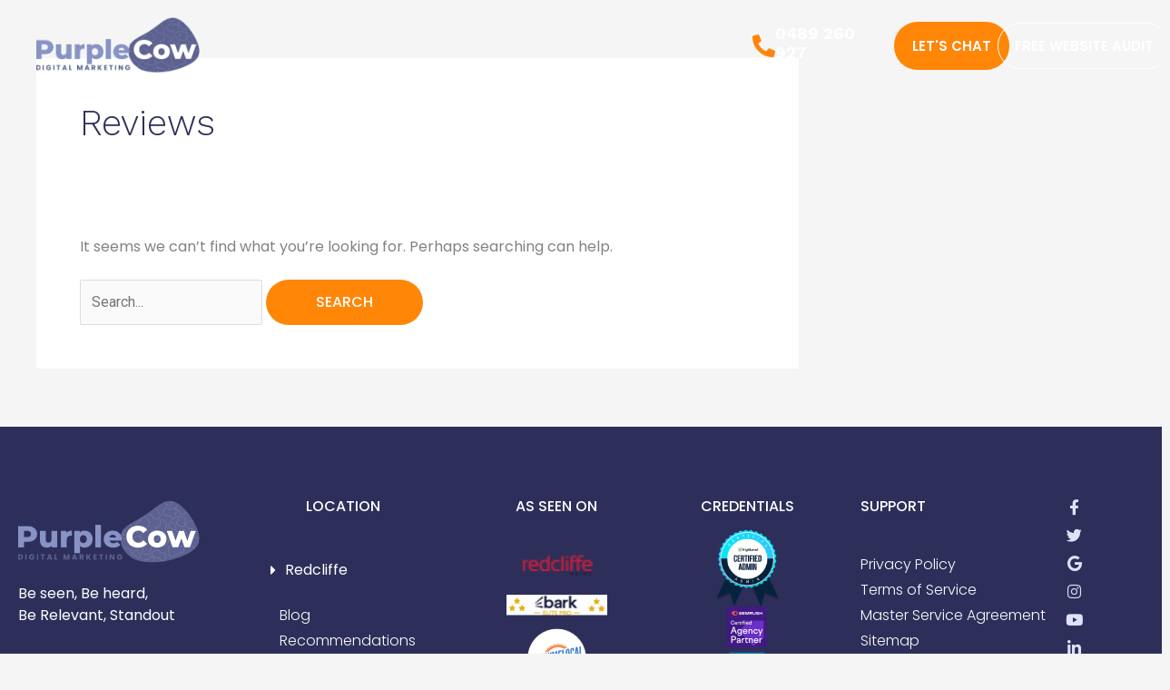

--- FILE ---
content_type: text/css; charset=UTF-8
request_url: https://purplecow.digital/wp-content/uploads/elementor/css/post-89.css?ver=1769567532
body_size: 1208
content:
.elementor-89 .elementor-element.elementor-element-50f1973:not(.elementor-motion-effects-element-type-background), .elementor-89 .elementor-element.elementor-element-50f1973 > .elementor-motion-effects-container > .elementor-motion-effects-layer{background-color:var( --e-global-color-primary );}.elementor-89 .elementor-element.elementor-element-50f1973{transition:background 0.3s, border 0.3s, border-radius 0.3s, box-shadow 0.3s;padding:80px 20px 30px 20px;}.elementor-89 .elementor-element.elementor-element-50f1973 > .elementor-background-overlay{transition:background 0.3s, border-radius 0.3s, opacity 0.3s;}.elementor-89 .elementor-element.elementor-element-c436a23 > .elementor-element-populated{padding:0px 0px 0px 0px;}.elementor-89 .elementor-element.elementor-element-03ff612{margin-top:0px;margin-bottom:50px;padding:0px 0px 0px 0px;}.elementor-89 .elementor-element.elementor-element-0555638 > .elementor-element-populated{padding:0px 0px 0px 0px;}.elementor-89 .elementor-element.elementor-element-a47c0f4{text-align:start;}.elementor-89 .elementor-element.elementor-element-c9d50f0{font-family:"Poppins", poppins;font-size:16px;font-weight:400;color:var( --e-global-color-cdec7ef );}.elementor-89 .elementor-element.elementor-element-862ed12 > .elementor-element-populated{padding:0px 0px 0px 0px;}.elementor-89 .elementor-element.elementor-element-827d97d > .elementor-widget-container{margin:0px 0px 0px 0px;}.elementor-89 .elementor-element.elementor-element-827d97d{text-align:center;}.elementor-89 .elementor-element.elementor-element-827d97d .elementor-heading-title{font-family:"Poppins", poppins;font-size:16px;font-weight:500;text-transform:uppercase;color:var( --e-global-color-cdec7ef );}.elementor-89 .elementor-element.elementor-element-b9a7a89 .elementor-tab-title{border-width:0px;padding:10px 10px 10px 30px;}.elementor-89 .elementor-element.elementor-element-b9a7a89 .elementor-tab-content{border-width:0px;color:var( --e-global-color-cdec7ef );font-size:14px;padding:0px 10px 10px 30px;}.elementor-89 .elementor-element.elementor-element-b9a7a89 .elementor-toggle-title, .elementor-89 .elementor-element.elementor-element-b9a7a89 .elementor-toggle-icon{color:#FFFFFF;}.elementor-89 .elementor-element.elementor-element-b9a7a89 .elementor-toggle-icon svg{fill:#FFFFFF;}.elementor-89 .elementor-element.elementor-element-b9a7a89 .elementor-toggle-title{font-weight:normal;}.elementor-89 .elementor-element.elementor-element-22dc993 > .elementor-widget-container{margin:0px 0px 0px 0px;padding:0px 0px 0px 40px;}.elementor-89 .elementor-element.elementor-element-22dc993 .elementor-icon-list-items:not(.elementor-inline-items) .elementor-icon-list-item:not(:last-child){padding-block-end:calc(4px/2);}.elementor-89 .elementor-element.elementor-element-22dc993 .elementor-icon-list-items:not(.elementor-inline-items) .elementor-icon-list-item:not(:first-child){margin-block-start:calc(4px/2);}.elementor-89 .elementor-element.elementor-element-22dc993 .elementor-icon-list-items.elementor-inline-items .elementor-icon-list-item{margin-inline:calc(4px/2);}.elementor-89 .elementor-element.elementor-element-22dc993 .elementor-icon-list-items.elementor-inline-items{margin-inline:calc(-4px/2);}.elementor-89 .elementor-element.elementor-element-22dc993 .elementor-icon-list-items.elementor-inline-items .elementor-icon-list-item:after{inset-inline-end:calc(-4px/2);}.elementor-89 .elementor-element.elementor-element-22dc993 .elementor-icon-list-icon i{transition:color 0.3s;}.elementor-89 .elementor-element.elementor-element-22dc993 .elementor-icon-list-icon svg{transition:fill 0.3s;}.elementor-89 .elementor-element.elementor-element-22dc993{--e-icon-list-icon-size:14px;--icon-vertical-offset:0px;}.elementor-89 .elementor-element.elementor-element-22dc993 .elementor-icon-list-item > .elementor-icon-list-text, .elementor-89 .elementor-element.elementor-element-22dc993 .elementor-icon-list-item > a{font-family:"Poppins", poppins;font-size:16px;font-weight:300;}.elementor-89 .elementor-element.elementor-element-22dc993 .elementor-icon-list-text{color:#FBFBFB;transition:color 0.3s;}.elementor-89 .elementor-element.elementor-element-06e4fa0 > .elementor-element-populated{padding:0px 0px 0px 0px;}.elementor-89 .elementor-element.elementor-element-f691fe0 > .elementor-widget-container{margin:0px 0px 0px 0px;}.elementor-89 .elementor-element.elementor-element-f691fe0{text-align:center;}.elementor-89 .elementor-element.elementor-element-f691fe0 .elementor-heading-title{font-family:"Poppins", poppins;font-size:16px;font-weight:500;text-transform:uppercase;color:var( --e-global-color-cdec7ef );}.elementor-89 .elementor-element.elementor-element-a2e0132 > .elementor-widget-container{margin:-7px 0px 0px 0px;}.elementor-89 .elementor-element.elementor-element-750a634 > .elementor-widget-wrap > .elementor-widget:not(.elementor-widget__width-auto):not(.elementor-widget__width-initial):not(:last-child):not(.elementor-absolute){margin-block-end:0px;}.elementor-89 .elementor-element.elementor-element-750a634 > .elementor-element-populated{padding:0px 0px 0px 0px;}.elementor-89 .elementor-element.elementor-element-3ba8ecf > .elementor-widget-container{margin:0px 0px 20px 0px;}.elementor-89 .elementor-element.elementor-element-3ba8ecf{text-align:center;}.elementor-89 .elementor-element.elementor-element-3ba8ecf .elementor-heading-title{font-family:"Poppins", poppins;font-size:16px;font-weight:500;text-transform:uppercase;color:var( --e-global-color-cdec7ef );}.elementor-89 .elementor-element.elementor-element-bb1d60b > .elementor-widget-container{margin:-7px 0px 0px 0px;}.elementor-89 .elementor-element.elementor-element-bb1d60b img{width:50%;}.elementor-89 .elementor-element.elementor-element-089b868{width:var( --container-widget-width, 98.602% );max-width:98.602%;--container-widget-width:98.602%;--container-widget-flex-grow:0;}.elementor-89 .elementor-element.elementor-element-089b868 > .elementor-widget-container{margin:0px 0px 0px 0px;padding:0px 0px 0px 0px;}.elementor-89 .elementor-element.elementor-element-089b868.elementor-element{--flex-grow:0;--flex-shrink:0;}.elementor-89 .elementor-element.elementor-element-6beab33 > .elementor-element-populated{padding:0px 10px 10px 40px;}.elementor-89 .elementor-element.elementor-element-06c3565 .elementor-heading-title{font-family:"Poppins", poppins;font-size:16px;font-weight:500;text-transform:uppercase;color:var( --e-global-color-cdec7ef );}.elementor-89 .elementor-element.elementor-element-fe01323 > .elementor-widget-container{margin:0px 0px 0px 0px;}.elementor-89 .elementor-element.elementor-element-fe01323 .elementor-icon-list-items:not(.elementor-inline-items) .elementor-icon-list-item:not(:last-child){padding-block-end:calc(4px/2);}.elementor-89 .elementor-element.elementor-element-fe01323 .elementor-icon-list-items:not(.elementor-inline-items) .elementor-icon-list-item:not(:first-child){margin-block-start:calc(4px/2);}.elementor-89 .elementor-element.elementor-element-fe01323 .elementor-icon-list-items.elementor-inline-items .elementor-icon-list-item{margin-inline:calc(4px/2);}.elementor-89 .elementor-element.elementor-element-fe01323 .elementor-icon-list-items.elementor-inline-items{margin-inline:calc(-4px/2);}.elementor-89 .elementor-element.elementor-element-fe01323 .elementor-icon-list-items.elementor-inline-items .elementor-icon-list-item:after{inset-inline-end:calc(-4px/2);}.elementor-89 .elementor-element.elementor-element-fe01323 .elementor-icon-list-icon i{transition:color 0.3s;}.elementor-89 .elementor-element.elementor-element-fe01323 .elementor-icon-list-icon svg{transition:fill 0.3s;}.elementor-89 .elementor-element.elementor-element-fe01323{--e-icon-list-icon-size:14px;--icon-vertical-offset:0px;}.elementor-89 .elementor-element.elementor-element-fe01323 .elementor-icon-list-item > .elementor-icon-list-text, .elementor-89 .elementor-element.elementor-element-fe01323 .elementor-icon-list-item > a{font-family:"Poppins", poppins;font-size:16px;font-weight:300;}.elementor-89 .elementor-element.elementor-element-fe01323 .elementor-icon-list-text{color:#FBFBFB;transition:color 0.3s;}.elementor-89 .elementor-element.elementor-element-2f92237 > .elementor-element-populated{padding:0px 0px 0px 0px;}.elementor-89 .elementor-element.elementor-element-5e72df1 .elementor-icon-list-items:not(.elementor-inline-items) .elementor-icon-list-item:not(:last-child){padding-block-end:calc(14px/2);}.elementor-89 .elementor-element.elementor-element-5e72df1 .elementor-icon-list-items:not(.elementor-inline-items) .elementor-icon-list-item:not(:first-child){margin-block-start:calc(14px/2);}.elementor-89 .elementor-element.elementor-element-5e72df1 .elementor-icon-list-items.elementor-inline-items .elementor-icon-list-item{margin-inline:calc(14px/2);}.elementor-89 .elementor-element.elementor-element-5e72df1 .elementor-icon-list-items.elementor-inline-items{margin-inline:calc(-14px/2);}.elementor-89 .elementor-element.elementor-element-5e72df1 .elementor-icon-list-items.elementor-inline-items .elementor-icon-list-item:after{inset-inline-end:calc(-14px/2);}.elementor-89 .elementor-element.elementor-element-5e72df1 .elementor-icon-list-icon i{color:#DDE2F8;transition:color 0.3s;}.elementor-89 .elementor-element.elementor-element-5e72df1 .elementor-icon-list-icon svg{fill:#DDE2F8;transition:fill 0.3s;}.elementor-89 .elementor-element.elementor-element-5e72df1 .elementor-icon-list-item:hover .elementor-icon-list-icon i{color:var( --e-global-color-accent );}.elementor-89 .elementor-element.elementor-element-5e72df1 .elementor-icon-list-item:hover .elementor-icon-list-icon svg{fill:var( --e-global-color-accent );}.elementor-89 .elementor-element.elementor-element-5e72df1{--e-icon-list-icon-size:17px;--e-icon-list-icon-align:center;--e-icon-list-icon-margin:0 calc(var(--e-icon-list-icon-size, 1em) * 0.125);--icon-vertical-offset:0px;}.elementor-89 .elementor-element.elementor-element-5e72df1 .elementor-icon-list-text{transition:color 0.3s;}.elementor-89 .elementor-element.elementor-element-d0acca6{--divider-border-style:solid;--divider-color:var( --e-global-color-secondary );--divider-border-width:1px;}.elementor-89 .elementor-element.elementor-element-d0acca6 .elementor-divider-separator{width:100%;}.elementor-89 .elementor-element.elementor-element-d0acca6 .elementor-divider{padding-block-start:2px;padding-block-end:2px;}.elementor-bc-flex-widget .elementor-89 .elementor-element.elementor-element-5cfff88.elementor-column .elementor-widget-wrap{align-items:center;}.elementor-89 .elementor-element.elementor-element-5cfff88.elementor-column.elementor-element[data-element_type="column"] > .elementor-widget-wrap.elementor-element-populated{align-content:center;align-items:center;}.elementor-89 .elementor-element.elementor-element-5cfff88 > .elementor-element-populated{color:#FFFFFF;padding:0px 0px 0px 0px;}.elementor-89 .elementor-element.elementor-element-ae6d1ff{font-size:14px;color:var( --e-global-color-cdec7ef );}.elementor-bc-flex-widget .elementor-89 .elementor-element.elementor-element-fc2b361.elementor-column .elementor-widget-wrap{align-items:center;}.elementor-89 .elementor-element.elementor-element-fc2b361.elementor-column.elementor-element[data-element_type="column"] > .elementor-widget-wrap.elementor-element-populated{align-content:center;align-items:center;}.elementor-89 .elementor-element.elementor-element-fc2b361 > .elementor-element-populated{padding:0px 0px 0px 0px;}.elementor-89 .elementor-element.elementor-element-b9cf51d{text-align:end;font-size:14px;color:#FFFFFF;}.elementor-theme-builder-content-area{height:400px;}.elementor-location-header:before, .elementor-location-footer:before{content:"";display:table;clear:both;}@media(max-width:1024px){.elementor-89 .elementor-element.elementor-element-0555638 > .elementor-element-populated{padding:0px 0px 50px 0px;}.elementor-89 .elementor-element.elementor-element-a47c0f4{text-align:center;}.elementor-89 .elementor-element.elementor-element-c9d50f0 > .elementor-widget-container{margin:0px 0px -20px 0px;padding:0px 0px 0px 0px;}.elementor-89 .elementor-element.elementor-element-c9d50f0{text-align:center;}.elementor-89 .elementor-element.elementor-element-827d97d{text-align:center;}.elementor-89 .elementor-element.elementor-element-f691fe0{text-align:center;}.elementor-89 .elementor-element.elementor-element-1f3b1bd{text-align:center;}.elementor-89 .elementor-element.elementor-element-2c4ef58{text-align:center;}.elementor-89 .elementor-element.elementor-element-a2e0132{text-align:center;}.elementor-89 .elementor-element.elementor-element-3ba8ecf{text-align:center;}.elementor-89 .elementor-element.elementor-element-bb1d60b{text-align:center;}.elementor-89 .elementor-element.elementor-element-089b868{text-align:center;}.elementor-89 .elementor-element.elementor-element-7982c49{text-align:center;}.elementor-89 .elementor-element.elementor-element-8e0719f{text-align:center;}.elementor-89 .elementor-element.elementor-element-6beab33 > .elementor-element-populated{padding:0px 0px 0px 0px;}.elementor-89 .elementor-element.elementor-element-06c3565{text-align:center;}.elementor-89 .elementor-element.elementor-element-ae6d1ff{text-align:center;}.elementor-89 .elementor-element.elementor-element-b9cf51d{text-align:center;}}@media(min-width:768px){.elementor-89 .elementor-element.elementor-element-0555638{width:20%;}.elementor-89 .elementor-element.elementor-element-862ed12{width:17.752%;}.elementor-89 .elementor-element.elementor-element-06e4fa0{width:20.219%;}.elementor-89 .elementor-element.elementor-element-750a634{width:13.68%;}.elementor-89 .elementor-element.elementor-element-6beab33{width:21.344%;}.elementor-89 .elementor-element.elementor-element-2f92237{width:5%;}.elementor-89 .elementor-element.elementor-element-5cfff88{width:62.109%;}.elementor-89 .elementor-element.elementor-element-fc2b361{width:37.853%;}}@media(max-width:1024px) and (min-width:768px){.elementor-89 .elementor-element.elementor-element-0555638{width:100%;}.elementor-89 .elementor-element.elementor-element-862ed12{width:23%;}.elementor-89 .elementor-element.elementor-element-06e4fa0{width:26%;}.elementor-89 .elementor-element.elementor-element-750a634{width:25%;}.elementor-89 .elementor-element.elementor-element-6beab33{width:26%;}.elementor-89 .elementor-element.elementor-element-2f92237{width:16%;}.elementor-89 .elementor-element.elementor-element-5cfff88{width:100%;}.elementor-89 .elementor-element.elementor-element-fc2b361{width:100%;}}@media(max-width:767px){.elementor-89 .elementor-element.elementor-element-50f1973{padding:60px 20px 20px 20px;}.elementor-89 .elementor-element.elementor-element-a47c0f4{text-align:center;}.elementor-89 .elementor-element.elementor-element-c9d50f0{text-align:center;}.elementor-89 .elementor-element.elementor-element-862ed12 > .elementor-element-populated{margin:10px 0px 0px 0px;--e-column-margin-right:0px;--e-column-margin-left:0px;}.elementor-89 .elementor-element.elementor-element-22dc993{width:initial;max-width:initial;}.elementor-89 .elementor-element.elementor-element-06e4fa0 > .elementor-element-populated{margin:10px 0px 0px 0px;--e-column-margin-right:0px;--e-column-margin-left:0px;}.elementor-89 .elementor-element.elementor-element-750a634 > .elementor-element-populated{margin:25px 0px 0px 0px;--e-column-margin-right:0px;--e-column-margin-left:0px;}.elementor-89 .elementor-element.elementor-element-6beab33.elementor-column > .elementor-widget-wrap{justify-content:center;}.elementor-89 .elementor-element.elementor-element-6beab33 > .elementor-element-populated{margin:25px 0px 0px 0px;--e-column-margin-right:0px;--e-column-margin-left:0px;}.elementor-89 .elementor-element.elementor-element-fe01323{width:initial;max-width:initial;}.elementor-89 .elementor-element.elementor-element-2f92237 > .elementor-element-populated{margin:25px 0px 0px 0px;--e-column-margin-right:0px;--e-column-margin-left:0px;}}/* Start custom CSS for toggle, class: .elementor-element-b9a7a89 */#elementor-tab-content-1941 a{
    color: white;
}/* End custom CSS */
/* Start custom CSS for text-editor, class: .elementor-element-ae6d1ff */.ft-link-left a{
    color: white;
}/* End custom CSS */
/* Start custom CSS for text-editor, class: .elementor-element-b9cf51d */.ft-link-right a{
    color: white;
}

.ft-link-right .elementor-text-editor p{
    margin-bottom: 0px;
}/* End custom CSS */

--- FILE ---
content_type: text/css; charset=UTF-8
request_url: https://purplecow.digital/wp-content/uploads/elementor/css/post-19978.css?ver=1769567532
body_size: 855
content:
.elementor-19978 .elementor-element.elementor-element-070fc20{--display:flex;--flex-direction:column;--container-widget-width:100%;--container-widget-height:initial;--container-widget-flex-grow:0;--container-widget-align-self:initial;--flex-wrap-mobile:wrap;}.elementor-19978 .elementor-element.elementor-element-0a042b2{--display:flex;}.elementor-19978 .elementor-element.elementor-element-f50a084 .elementor-icon-wrapper{text-align:center;}.elementor-19978 .elementor-element.elementor-element-ba066fe .elementor-nav-menu--dropdown a, .elementor-19978 .elementor-element.elementor-element-ba066fe .elementor-menu-toggle{color:var( --e-global-color-primary );fill:var( --e-global-color-primary );}.elementor-19978 .elementor-element.elementor-element-ba066fe .elementor-nav-menu--dropdown a:hover,
					.elementor-19978 .elementor-element.elementor-element-ba066fe .elementor-nav-menu--dropdown a:focus,
					.elementor-19978 .elementor-element.elementor-element-ba066fe .elementor-nav-menu--dropdown a.elementor-item-active,
					.elementor-19978 .elementor-element.elementor-element-ba066fe .elementor-nav-menu--dropdown a.highlighted,
					.elementor-19978 .elementor-element.elementor-element-ba066fe .elementor-menu-toggle:hover,
					.elementor-19978 .elementor-element.elementor-element-ba066fe .elementor-menu-toggle:focus{color:var( --e-global-color-cdec7ef );}.elementor-19978 .elementor-element.elementor-element-ba066fe .elementor-nav-menu--dropdown a:hover,
					.elementor-19978 .elementor-element.elementor-element-ba066fe .elementor-nav-menu--dropdown a:focus,
					.elementor-19978 .elementor-element.elementor-element-ba066fe .elementor-nav-menu--dropdown a.elementor-item-active,
					.elementor-19978 .elementor-element.elementor-element-ba066fe .elementor-nav-menu--dropdown a.highlighted{background-color:var( --e-global-color-secondary );}.elementor-19978 .elementor-element.elementor-element-ba066fe .elementor-nav-menu--dropdown a.elementor-item-active{color:var( --e-global-color-cdec7ef );background-color:var( --e-global-color-primary );}.elementor-19978 .elementor-element.elementor-element-ba066fe .elementor-nav-menu--dropdown .elementor-item, .elementor-19978 .elementor-element.elementor-element-ba066fe .elementor-nav-menu--dropdown  .elementor-sub-item{font-family:"Poppins", poppins;}.elementor-19978 .elementor-element.elementor-element-2acfd72.elementor-element{--align-self:center;}.elementor-19978 .elementor-element.elementor-element-2acfd72 .elementor-icon-box-wrapper{align-items:center;text-align:start;gap:13px;}.elementor-19978 .elementor-element.elementor-element-2acfd72 .elementor-icon-box-title{margin-block-end:4px;color:var( --e-global-color-primary );}.elementor-19978 .elementor-element.elementor-element-2acfd72.elementor-view-stacked .elementor-icon{background-color:var( --e-global-color-accent );}.elementor-19978 .elementor-element.elementor-element-2acfd72.elementor-view-framed .elementor-icon, .elementor-19978 .elementor-element.elementor-element-2acfd72.elementor-view-default .elementor-icon{fill:var( --e-global-color-accent );color:var( --e-global-color-accent );border-color:var( --e-global-color-accent );}.elementor-19978 .elementor-element.elementor-element-2acfd72 .elementor-icon{font-size:20px;}.elementor-19978 .elementor-element.elementor-element-2acfd72 .elementor-icon-box-title, .elementor-19978 .elementor-element.elementor-element-2acfd72 .elementor-icon-box-title a{font-size:16px;font-weight:600;}.elementor-19978 .elementor-element.elementor-element-47736eb{--display:flex;--flex-direction:row;--container-widget-width:initial;--container-widget-height:100%;--container-widget-flex-grow:1;--container-widget-align-self:stretch;--flex-wrap-mobile:wrap;--justify-content:flex-end;--gap:10px 10px;--row-gap:10px;--column-gap:10px;}.elementor-19978 .elementor-element.elementor-element-939c6e4 > .elementor-widget-container{padding:0px 0px 0px 0px;}.elementor-19978 .elementor-element.elementor-element-939c6e4.elementor-element{--align-self:center;}.elementor-19978 .elementor-element.elementor-element-939c6e4{text-align:center;}.elementor-19978 .elementor-element.elementor-element-939c6e4 .premium-button{width:127px;font-family:"Poppins", poppins;font-size:15px;font-weight:600;border-radius:999px;margin:0px 0px 0px 0px;}.elementor-19978 .elementor-element.elementor-element-939c6e4 .premium-button .premium-button-text-icon-wrapper span{color:var( --e-global-color-cdec7ef );}.elementor-19978 .elementor-element.elementor-element-939c6e4 .premium-button, .elementor-19978 .elementor-element.elementor-element-939c6e4 .premium-button.premium-button-style2-shutinhor:before , .elementor-19978 .elementor-element.elementor-element-939c6e4 .premium-button.premium-button-style2-shutinver:before , .elementor-19978 .elementor-element.elementor-element-939c6e4 .premium-button-style5-radialin:before , .elementor-19978 .elementor-element.elementor-element-939c6e4 .premium-button-style5-rectin:before{background-color:var( --e-global-color-accent );}.elementor-19978 .elementor-element.elementor-element-939c6e4 .premium-button, .elementor-19978 .elementor-element.elementor-element-939c6e4 .premium-button-line6::after{padding:17px 17px 17px 17px;}.elementor-19978 .elementor-element.elementor-element-939c6e4 .premium-button-style7 .premium-button-text-icon-wrapper:before{background-color:#FF9524;}.elementor-19978 .elementor-element.elementor-element-939c6e4 .premium-button-style7 .premium-button-text-icon-wrapper:after{background-color:#FF8300;}.elementor-19978 .elementor-element.elementor-element-c276942 > .elementor-widget-container{padding:0px 0px 0px 0px;}.elementor-19978 .elementor-element.elementor-element-c276942.elementor-element{--align-self:center;}.elementor-19978 .elementor-element.elementor-element-c276942{text-align:center;}.elementor-19978 .elementor-element.elementor-element-c276942 .premium-button{width:127px;font-family:"Poppins", poppins;font-size:15px;font-weight:600;border-radius:999px;margin:0px 0px 0px 0px;}.elementor-19978 .elementor-element.elementor-element-c276942 .premium-button .premium-button-text-icon-wrapper span{color:var( --e-global-color-cdec7ef );}.elementor-19978 .elementor-element.elementor-element-c276942 .premium-button, .elementor-19978 .elementor-element.elementor-element-c276942 .premium-button.premium-button-style2-shutinhor:before , .elementor-19978 .elementor-element.elementor-element-c276942 .premium-button.premium-button-style2-shutinver:before , .elementor-19978 .elementor-element.elementor-element-c276942 .premium-button-style5-radialin:before , .elementor-19978 .elementor-element.elementor-element-c276942 .premium-button-style5-rectin:before{background-color:var( --e-global-color-accent );}.elementor-19978 .elementor-element.elementor-element-c276942 .premium-button, .elementor-19978 .elementor-element.elementor-element-c276942 .premium-button-line6::after{padding:17px 17px 17px 17px;}.elementor-19978 .elementor-element.elementor-element-c276942 .premium-button-style7 .premium-button-text-icon-wrapper:before{background-color:#FF9524;}.elementor-19978 .elementor-element.elementor-element-c276942 .premium-button-style7 .premium-button-text-icon-wrapper:after{background-color:#FF8300;}#elementor-popup-modal-19978{background-color:rgba(0,0,0,.8);justify-content:center;align-items:center;pointer-events:all;}#elementor-popup-modal-19978 .dialog-message{width:640px;height:auto;}#elementor-popup-modal-19978 .dialog-widget-content{box-shadow:2px 8px 23px 3px rgba(0,0,0,0.2);}@media(max-width:1024px){.elementor-19978 .elementor-element.elementor-element-0a042b2{--flex-direction:row;--container-widget-width:initial;--container-widget-height:100%;--container-widget-flex-grow:1;--container-widget-align-self:stretch;--flex-wrap-mobile:wrap;--justify-content:space-between;--padding-top:0px;--padding-bottom:0px;--padding-left:1px;--padding-right:0px;}.elementor-19978 .elementor-element.elementor-element-f50a084.elementor-element{--align-self:center;}.elementor-19978 .elementor-element.elementor-element-f50a084 .elementor-icon{font-size:38px;}.elementor-19978 .elementor-element.elementor-element-f50a084 .elementor-icon svg{height:38px;}.elementor-19978 .elementor-element.elementor-element-ba066fe .elementor-nav-menu--dropdown .elementor-item, .elementor-19978 .elementor-element.elementor-element-ba066fe .elementor-nav-menu--dropdown  .elementor-sub-item{font-size:22px;}.elementor-19978 .elementor-element.elementor-element-ba066fe .elementor-nav-menu--dropdown a{padding-top:36px;padding-bottom:36px;}.elementor-19978 .elementor-element.elementor-element-2acfd72 > .elementor-widget-container{margin:0px 0px 0px 0px;padding:0px 0px 0px 20px;}.elementor-19978 .elementor-element.elementor-element-2acfd72.elementor-element{--align-self:flex-start;}.elementor-19978 .elementor-element.elementor-element-2acfd72 .elementor-icon{font-size:34px;}.elementor-19978 .elementor-element.elementor-element-2acfd72 .elementor-icon-box-title, .elementor-19978 .elementor-element.elementor-element-2acfd72 .elementor-icon-box-title a{font-size:28px;}.elementor-19978 .elementor-element.elementor-element-47736eb{--flex-direction:column;--container-widget-width:100%;--container-widget-height:initial;--container-widget-flex-grow:0;--container-widget-align-self:initial;--flex-wrap-mobile:wrap;--justify-content:flex-start;}.elementor-19978 .elementor-element.elementor-element-47736eb.e-con{--align-self:flex-start;}.elementor-19978 .elementor-element.elementor-element-939c6e4.elementor-element{--align-self:flex-start;}.elementor-19978 .elementor-element.elementor-element-939c6e4 .premium-button{width:225px;}.elementor-19978 .elementor-element.elementor-element-c276942.elementor-element{--align-self:flex-start;}.elementor-19978 .elementor-element.elementor-element-c276942 .premium-button{width:228px;}}@media(max-width:767px){.elementor-19978 .elementor-element.elementor-element-070fc20{--margin-top:0px;--margin-bottom:0px;--margin-left:0px;--margin-right:0px;--padding-top:10px;--padding-bottom:20px;--padding-left:30px;--padding-right:30px;}.elementor-19978 .elementor-element.elementor-element-0a042b2{--flex-direction:row;--container-widget-width:calc( ( 1 - var( --container-widget-flex-grow ) ) * 100% );--container-widget-height:100%;--container-widget-flex-grow:1;--container-widget-align-self:stretch;--flex-wrap-mobile:wrap;--justify-content:space-between;--align-items:center;--margin-top:0px;--margin-bottom:0px;--margin-left:0px;--margin-right:0px;--padding-top:0px;--padding-bottom:0px;--padding-left:0px;--padding-right:0px;}.elementor-19978 .elementor-element.elementor-element-0a042b2.e-con{--align-self:stretch;}.elementor-19978 .elementor-element.elementor-element-de29b27 > .elementor-widget-container{margin:0px 0px 0px 0px;padding:0px 0px 0px 0px;}.elementor-19978 .elementor-element.elementor-element-f50a084{width:auto;max-width:auto;z-index:999;}.elementor-19978 .elementor-element.elementor-element-f50a084 .elementor-icon{font-size:28px;}.elementor-19978 .elementor-element.elementor-element-f50a084 .elementor-icon svg{height:28px;}.elementor-19978 .elementor-element.elementor-element-ba066fe{width:auto;max-width:auto;}.elementor-19978 .elementor-element.elementor-element-ba066fe > .elementor-widget-container{margin:0px 0px 0px -10px;padding:0px 0px 0px 0px;}.elementor-19978 .elementor-element.elementor-element-ba066fe .e--pointer-framed .elementor-item:before{border-width:0px;}.elementor-19978 .elementor-element.elementor-element-ba066fe .e--pointer-framed.e--animation-draw .elementor-item:before{border-width:0 0 0px 0px;}.elementor-19978 .elementor-element.elementor-element-ba066fe .e--pointer-framed.e--animation-draw .elementor-item:after{border-width:0px 0px 0 0;}.elementor-19978 .elementor-element.elementor-element-ba066fe .e--pointer-framed.e--animation-corners .elementor-item:before{border-width:0px 0 0 0px;}.elementor-19978 .elementor-element.elementor-element-ba066fe .e--pointer-framed.e--animation-corners .elementor-item:after{border-width:0 0px 0px 0;}.elementor-19978 .elementor-element.elementor-element-ba066fe .e--pointer-underline .elementor-item:after,
					 .elementor-19978 .elementor-element.elementor-element-ba066fe .e--pointer-overline .elementor-item:before,
					 .elementor-19978 .elementor-element.elementor-element-ba066fe .e--pointer-double-line .elementor-item:before,
					 .elementor-19978 .elementor-element.elementor-element-ba066fe .e--pointer-double-line .elementor-item:after{height:0px;}.elementor-19978 .elementor-element.elementor-element-ba066fe .elementor-nav-menu--dropdown .elementor-item, .elementor-19978 .elementor-element.elementor-element-ba066fe .elementor-nav-menu--dropdown  .elementor-sub-item{font-size:18px;}.elementor-19978 .elementor-element.elementor-element-ba066fe .elementor-nav-menu--dropdown a{padding-top:23px;padding-bottom:23px;}.elementor-19978 .elementor-element.elementor-element-2acfd72 > .elementor-widget-container{margin:0px 0px 0px 0px;padding:0px 0px 0px 10px;}.elementor-19978 .elementor-element.elementor-element-2acfd72.elementor-element{--align-self:flex-start;}.elementor-19978 .elementor-element.elementor-element-2acfd72 .elementor-icon-box-wrapper{align-items:start;gap:11px;}.elementor-19978 .elementor-element.elementor-element-2acfd72 .elementor-icon{font-size:25px;}.elementor-19978 .elementor-element.elementor-element-2acfd72 .elementor-icon-box-title, .elementor-19978 .elementor-element.elementor-element-2acfd72 .elementor-icon-box-title a{font-size:21px;}.elementor-19978 .elementor-element.elementor-element-47736eb{--flex-direction:column;--container-widget-width:calc( ( 1 - var( --container-widget-flex-grow ) ) * 100% );--container-widget-height:initial;--container-widget-flex-grow:0;--container-widget-align-self:initial;--flex-wrap-mobile:wrap;--justify-content:flex-start;--align-items:flex-start;--margin-top:0px;--margin-bottom:0px;--margin-left:0px;--margin-right:0px;--padding-top:0px;--padding-bottom:0px;--padding-left:0px;--padding-right:0px;}.elementor-19978 .elementor-element.elementor-element-47736eb.e-con{--align-self:flex-start;}.elementor-19978 .elementor-element.elementor-element-939c6e4.elementor-element{--align-self:flex-start;--flex-grow:0;--flex-shrink:0;}.elementor-19978 .elementor-element.elementor-element-939c6e4{text-align:left;}.elementor-19978 .elementor-element.elementor-element-939c6e4 .premium-button{width:200px;}.elementor-19978 .elementor-element.elementor-element-c276942.elementor-element{--align-self:flex-start;--flex-grow:0;--flex-shrink:0;}.elementor-19978 .elementor-element.elementor-element-c276942 .premium-button{width:200px;}}@media(min-width:768px){.elementor-19978 .elementor-element.elementor-element-47736eb{--width:46%;}}@media(max-width:1024px) and (min-width:768px){.elementor-19978 .elementor-element.elementor-element-47736eb{--width:100%;}}

--- FILE ---
content_type: text/css; charset=UTF-8
request_url: https://purplecow.digital/wp-content/uploads/elementor/css/post-9791.css?ver=1769567532
body_size: 740
content:
.elementor-9791 .elementor-element.elementor-element-e7eb55e{--display:flex;--justify-content:center;--margin-top:-2px;--margin-bottom:-2px;--margin-left:0px;--margin-right:0px;}.elementor-9791 .elementor-element.elementor-element-08b9bd0{--display:flex;}.elementor-9791 .elementor-element.elementor-element-e6327f8 .elementor-icon-wrapper{text-align:center;}.elementor-9791 .elementor-element.elementor-element-7ed4f98 .elementor-nav-menu--dropdown a, .elementor-9791 .elementor-element.elementor-element-7ed4f98 .elementor-menu-toggle{color:var( --e-global-color-primary );fill:var( --e-global-color-primary );}.elementor-9791 .elementor-element.elementor-element-7ed4f98 .elementor-nav-menu--dropdown a:hover,
					.elementor-9791 .elementor-element.elementor-element-7ed4f98 .elementor-nav-menu--dropdown a:focus,
					.elementor-9791 .elementor-element.elementor-element-7ed4f98 .elementor-nav-menu--dropdown a.elementor-item-active,
					.elementor-9791 .elementor-element.elementor-element-7ed4f98 .elementor-nav-menu--dropdown a.highlighted,
					.elementor-9791 .elementor-element.elementor-element-7ed4f98 .elementor-menu-toggle:hover,
					.elementor-9791 .elementor-element.elementor-element-7ed4f98 .elementor-menu-toggle:focus{color:var( --e-global-color-cdec7ef );}.elementor-9791 .elementor-element.elementor-element-7ed4f98 .elementor-nav-menu--dropdown a:hover,
					.elementor-9791 .elementor-element.elementor-element-7ed4f98 .elementor-nav-menu--dropdown a:focus,
					.elementor-9791 .elementor-element.elementor-element-7ed4f98 .elementor-nav-menu--dropdown a.elementor-item-active,
					.elementor-9791 .elementor-element.elementor-element-7ed4f98 .elementor-nav-menu--dropdown a.highlighted{background-color:var( --e-global-color-secondary );}.elementor-9791 .elementor-element.elementor-element-7ed4f98 .elementor-nav-menu--dropdown a.elementor-item-active{color:var( --e-global-color-cdec7ef );background-color:var( --e-global-color-primary );}.elementor-9791 .elementor-element.elementor-element-7ed4f98 .elementor-nav-menu--dropdown .elementor-item, .elementor-9791 .elementor-element.elementor-element-7ed4f98 .elementor-nav-menu--dropdown  .elementor-sub-item{font-family:"Poppins", poppins;}.elementor-9791 .elementor-element.elementor-element-93f911e.elementor-element{--align-self:center;}.elementor-9791 .elementor-element.elementor-element-93f911e .elementor-icon-box-wrapper{align-items:center;text-align:start;gap:13px;}.elementor-9791 .elementor-element.elementor-element-93f911e .elementor-icon-box-title{margin-block-end:4px;color:var( --e-global-color-primary );}.elementor-9791 .elementor-element.elementor-element-93f911e.elementor-view-stacked .elementor-icon{background-color:var( --e-global-color-accent );}.elementor-9791 .elementor-element.elementor-element-93f911e.elementor-view-framed .elementor-icon, .elementor-9791 .elementor-element.elementor-element-93f911e.elementor-view-default .elementor-icon{fill:var( --e-global-color-accent );color:var( --e-global-color-accent );border-color:var( --e-global-color-accent );}.elementor-9791 .elementor-element.elementor-element-93f911e .elementor-icon{font-size:20px;}.elementor-9791 .elementor-element.elementor-element-93f911e .elementor-icon-box-title, .elementor-9791 .elementor-element.elementor-element-93f911e .elementor-icon-box-title a{font-size:16px;font-weight:600;}.elementor-9791 .elementor-element.elementor-element-708c566{--display:flex;--flex-direction:row;--container-widget-width:initial;--container-widget-height:100%;--container-widget-flex-grow:1;--container-widget-align-self:stretch;--flex-wrap-mobile:wrap;--justify-content:flex-end;--gap:10px 10px;--row-gap:10px;--column-gap:10px;}.elementor-9791 .elementor-element.elementor-element-a4d51f9 > .elementor-widget-container{padding:0px 0px 0px 0px;}.elementor-9791 .elementor-element.elementor-element-a4d51f9.elementor-element{--align-self:center;}.elementor-9791 .elementor-element.elementor-element-a4d51f9{text-align:center;}.elementor-9791 .elementor-element.elementor-element-a4d51f9 .premium-button{width:127px;font-family:"Poppins", poppins;font-size:15px;font-weight:600;border-radius:999px;margin:0px 0px 0px 0px;}.elementor-9791 .elementor-element.elementor-element-a4d51f9 .premium-button .premium-button-text-icon-wrapper span{color:var( --e-global-color-cdec7ef );}.elementor-9791 .elementor-element.elementor-element-a4d51f9 .premium-button, .elementor-9791 .elementor-element.elementor-element-a4d51f9 .premium-button.premium-button-style2-shutinhor:before , .elementor-9791 .elementor-element.elementor-element-a4d51f9 .premium-button.premium-button-style2-shutinver:before , .elementor-9791 .elementor-element.elementor-element-a4d51f9 .premium-button-style5-radialin:before , .elementor-9791 .elementor-element.elementor-element-a4d51f9 .premium-button-style5-rectin:before{background-color:var( --e-global-color-accent );}.elementor-9791 .elementor-element.elementor-element-a4d51f9 .premium-button, .elementor-9791 .elementor-element.elementor-element-a4d51f9 .premium-button-line6::after{padding:17px 17px 17px 17px;}.elementor-9791 .elementor-element.elementor-element-a4d51f9 .premium-button-style7 .premium-button-text-icon-wrapper:before{background-color:#FF9524;}.elementor-9791 .elementor-element.elementor-element-a4d51f9 .premium-button-style7 .premium-button-text-icon-wrapper:after{background-color:#FF8300;}.elementor-9791 .elementor-element.elementor-element-29e3e95 > .elementor-widget-container{padding:0px 0px 0px 0px;}.elementor-9791 .elementor-element.elementor-element-29e3e95.elementor-element{--align-self:center;}.elementor-9791 .elementor-element.elementor-element-29e3e95{text-align:center;}.elementor-9791 .elementor-element.elementor-element-29e3e95 .premium-button{width:127px;font-family:"Poppins", poppins;font-size:15px;font-weight:600;border-radius:999px;margin:0px 0px 0px 0px;}.elementor-9791 .elementor-element.elementor-element-29e3e95 .premium-button .premium-button-text-icon-wrapper span{color:var( --e-global-color-cdec7ef );}.elementor-9791 .elementor-element.elementor-element-29e3e95 .premium-button, .elementor-9791 .elementor-element.elementor-element-29e3e95 .premium-button.premium-button-style2-shutinhor:before , .elementor-9791 .elementor-element.elementor-element-29e3e95 .premium-button.premium-button-style2-shutinver:before , .elementor-9791 .elementor-element.elementor-element-29e3e95 .premium-button-style5-radialin:before , .elementor-9791 .elementor-element.elementor-element-29e3e95 .premium-button-style5-rectin:before{background-color:var( --e-global-color-accent );}.elementor-9791 .elementor-element.elementor-element-29e3e95 .premium-button, .elementor-9791 .elementor-element.elementor-element-29e3e95 .premium-button-line6::after{padding:17px 17px 17px 17px;}.elementor-9791 .elementor-element.elementor-element-29e3e95 .premium-button-style7 .premium-button-text-icon-wrapper:before{background-color:#FF9524;}.elementor-9791 .elementor-element.elementor-element-29e3e95 .premium-button-style7 .premium-button-text-icon-wrapper:after{background-color:#FF8300;}#elementor-popup-modal-9791 .dialog-message{width:578px;height:100vh;align-items:flex-start;}#elementor-popup-modal-9791{justify-content:flex-end;align-items:center;}#elementor-popup-modal-9791 .dialog-widget-content{box-shadow:2px 8px 23px 3px rgba(0,0,0,0.2);}@media(max-width:1024px) and (min-width:768px){.elementor-9791 .elementor-element.elementor-element-708c566{--content-width:100%;}}@media(max-width:1024px){.elementor-9791 .elementor-element.elementor-element-e7eb55e{--justify-content:center;}.elementor-9791 .elementor-element.elementor-element-7ed4f98 .elementor-nav-menu--dropdown .elementor-item, .elementor-9791 .elementor-element.elementor-element-7ed4f98 .elementor-nav-menu--dropdown  .elementor-sub-item{font-size:22px;}.elementor-9791 .elementor-element.elementor-element-7ed4f98 .elementor-nav-menu--dropdown a{padding-top:36px;padding-bottom:36px;}.elementor-9791 .elementor-element.elementor-element-93f911e .elementor-icon{font-size:34px;}.elementor-9791 .elementor-element.elementor-element-93f911e .elementor-icon-box-title, .elementor-9791 .elementor-element.elementor-element-93f911e .elementor-icon-box-title a{font-size:28px;}#elementor-popup-modal-9791 .dialog-message{width:480px;}}@media(max-width:767px){.elementor-9791 .elementor-element.elementor-element-e7eb55e{--content-width:90%;--min-height:454px;--justify-content:flex-start;--margin-top:10px;--margin-bottom:0px;--margin-left:0px;--margin-right:0px;}.elementor-9791 .elementor-element.elementor-element-08b9bd0{--flex-direction:row;--container-widget-width:calc( ( 1 - var( --container-widget-flex-grow ) ) * 100% );--container-widget-height:100%;--container-widget-flex-grow:1;--container-widget-align-self:stretch;--flex-wrap-mobile:wrap;--justify-content:space-between;--align-items:center;--margin-top:0px;--margin-bottom:0px;--margin-left:0px;--margin-right:0px;--padding-top:0px;--padding-bottom:0px;--padding-left:0px;--padding-right:0px;}.elementor-9791 .elementor-element.elementor-element-08b9bd0.e-con{--align-self:stretch;}.elementor-9791 .elementor-element.elementor-element-306d566 > .elementor-widget-container{margin:0px 0px 0px 0px;padding:0px 0px 0px 0px;}.elementor-9791 .elementor-element.elementor-element-e6327f8{width:auto;max-width:auto;z-index:999;}.elementor-9791 .elementor-element.elementor-element-e6327f8 .elementor-icon{font-size:28px;}.elementor-9791 .elementor-element.elementor-element-e6327f8 .elementor-icon svg{height:28px;}.elementor-9791 .elementor-element.elementor-element-7ed4f98{width:auto;max-width:auto;}.elementor-9791 .elementor-element.elementor-element-7ed4f98 > .elementor-widget-container{margin:0px 0px 0px -10px;padding:0px 0px 0px 0px;}.elementor-9791 .elementor-element.elementor-element-7ed4f98 .e--pointer-framed .elementor-item:before{border-width:0px;}.elementor-9791 .elementor-element.elementor-element-7ed4f98 .e--pointer-framed.e--animation-draw .elementor-item:before{border-width:0 0 0px 0px;}.elementor-9791 .elementor-element.elementor-element-7ed4f98 .e--pointer-framed.e--animation-draw .elementor-item:after{border-width:0px 0px 0 0;}.elementor-9791 .elementor-element.elementor-element-7ed4f98 .e--pointer-framed.e--animation-corners .elementor-item:before{border-width:0px 0 0 0px;}.elementor-9791 .elementor-element.elementor-element-7ed4f98 .e--pointer-framed.e--animation-corners .elementor-item:after{border-width:0 0px 0px 0;}.elementor-9791 .elementor-element.elementor-element-7ed4f98 .e--pointer-underline .elementor-item:after,
					 .elementor-9791 .elementor-element.elementor-element-7ed4f98 .e--pointer-overline .elementor-item:before,
					 .elementor-9791 .elementor-element.elementor-element-7ed4f98 .e--pointer-double-line .elementor-item:before,
					 .elementor-9791 .elementor-element.elementor-element-7ed4f98 .e--pointer-double-line .elementor-item:after{height:0px;}.elementor-9791 .elementor-element.elementor-element-7ed4f98 .elementor-nav-menu--dropdown .elementor-item, .elementor-9791 .elementor-element.elementor-element-7ed4f98 .elementor-nav-menu--dropdown  .elementor-sub-item{font-size:18px;}.elementor-9791 .elementor-element.elementor-element-7ed4f98 .elementor-nav-menu--dropdown a{padding-top:23px;padding-bottom:23px;}.elementor-9791 .elementor-element.elementor-element-93f911e > .elementor-widget-container{margin:0px 0px 0px 0px;padding:0px 0px 0px 10px;}.elementor-9791 .elementor-element.elementor-element-93f911e.elementor-element{--align-self:flex-start;}.elementor-9791 .elementor-element.elementor-element-93f911e .elementor-icon-box-wrapper{align-items:start;gap:11px;}.elementor-9791 .elementor-element.elementor-element-93f911e .elementor-icon{font-size:25px;}.elementor-9791 .elementor-element.elementor-element-93f911e .elementor-icon-box-title, .elementor-9791 .elementor-element.elementor-element-93f911e .elementor-icon-box-title a{font-size:21px;}.elementor-9791 .elementor-element.elementor-element-708c566{--content-width:95%;--flex-direction:column;--container-widget-width:calc( ( 1 - var( --container-widget-flex-grow ) ) * 100% );--container-widget-height:initial;--container-widget-flex-grow:0;--container-widget-align-self:initial;--flex-wrap-mobile:wrap;--justify-content:flex-start;--align-items:flex-start;--margin-top:0px;--margin-bottom:0px;--margin-left:0px;--margin-right:0px;--padding-top:0px;--padding-bottom:0px;--padding-left:0px;--padding-right:0px;}.elementor-9791 .elementor-element.elementor-element-708c566.e-con{--align-self:flex-start;}.elementor-9791 .elementor-element.elementor-element-a4d51f9.elementor-element{--align-self:flex-start;--flex-grow:0;--flex-shrink:0;}.elementor-9791 .elementor-element.elementor-element-a4d51f9{text-align:left;}.elementor-9791 .elementor-element.elementor-element-a4d51f9 .premium-button{width:200px;}.elementor-9791 .elementor-element.elementor-element-29e3e95.elementor-element{--align-self:flex-start;--flex-grow:0;--flex-shrink:0;}.elementor-9791 .elementor-element.elementor-element-29e3e95 .premium-button{width:200px;}#elementor-popup-modal-9791{justify-content:flex-start;align-items:flex-start;}}

--- FILE ---
content_type: text/css; charset=UTF-8
request_url: https://purplecow.digital/wp-content/uploads/elementor/css/post-116.css?ver=1769567532
body_size: 473
content:
.elementor-116 .elementor-element.elementor-element-674aa7cc > .elementor-container > .elementor-column > .elementor-widget-wrap{align-content:center;align-items:center;}.elementor-116 .elementor-element.elementor-element-674aa7cc > .elementor-container{min-height:90vh;}.elementor-bc-flex-widget .elementor-116 .elementor-element.elementor-element-379f8933.elementor-column .elementor-widget-wrap{align-items:space-between;}.elementor-116 .elementor-element.elementor-element-379f8933.elementor-column.elementor-element[data-element_type="column"] > .elementor-widget-wrap.elementor-element-populated{align-content:space-between;align-items:space-between;}.elementor-116 .elementor-element.elementor-element-379f8933.elementor-column > .elementor-widget-wrap{justify-content:flex-end;}.elementor-116 .elementor-element.elementor-element-379f8933 > .elementor-element-populated{transition:background 0.3s, border 0.3s, border-radius 0.3s, box-shadow 0.3s;}.elementor-116 .elementor-element.elementor-element-379f8933 > .elementor-element-populated > .elementor-background-overlay{transition:background 0.3s, border-radius 0.3s, opacity 0.3s;}.elementor-116 .elementor-element.elementor-element-15fb7d59{width:auto;max-width:auto;}.elementor-116 .elementor-element.elementor-element-15fb7d59.elementor-view-stacked .elementor-icon{background-color:#181818;}.elementor-116 .elementor-element.elementor-element-15fb7d59.elementor-view-framed .elementor-icon, .elementor-116 .elementor-element.elementor-element-15fb7d59.elementor-view-default .elementor-icon{color:#181818;border-color:#181818;}.elementor-116 .elementor-element.elementor-element-15fb7d59.elementor-view-framed .elementor-icon, .elementor-116 .elementor-element.elementor-element-15fb7d59.elementor-view-default .elementor-icon svg{fill:#181818;}.elementor-116 .elementor-element.elementor-element-15fb7d59.elementor-view-stacked .elementor-icon:hover{background-color:#CFCFCF;}.elementor-116 .elementor-element.elementor-element-15fb7d59.elementor-view-framed .elementor-icon:hover, .elementor-116 .elementor-element.elementor-element-15fb7d59.elementor-view-default .elementor-icon:hover{color:#CFCFCF;border-color:#CFCFCF;}.elementor-116 .elementor-element.elementor-element-15fb7d59.elementor-view-framed .elementor-icon:hover, .elementor-116 .elementor-element.elementor-element-15fb7d59.elementor-view-default .elementor-icon:hover svg{fill:#CFCFCF;}.elementor-116 .elementor-element.elementor-element-15fb7d59 .elementor-icon{font-size:22px;}.elementor-116 .elementor-element.elementor-element-15fb7d59 .elementor-icon svg{height:22px;}.elementor-116 .elementor-element.elementor-element-3bafd413 .elementor-nav-menu .elementor-item{font-family:"Work Sans", poppins;font-size:30px;font-weight:700;text-transform:uppercase;font-style:normal;line-height:46px;letter-spacing:10.11px;}.elementor-116 .elementor-element.elementor-element-3bafd413 .elementor-nav-menu--main .elementor-item{color:var( --e-global-color-secondary );fill:var( --e-global-color-secondary );padding-left:0px;padding-right:0px;padding-top:0px;padding-bottom:0px;}.elementor-116 .elementor-element.elementor-element-3bafd413 .elementor-nav-menu--main .elementor-item:hover,
					.elementor-116 .elementor-element.elementor-element-3bafd413 .elementor-nav-menu--main .elementor-item.elementor-item-active,
					.elementor-116 .elementor-element.elementor-element-3bafd413 .elementor-nav-menu--main .elementor-item.highlighted,
					.elementor-116 .elementor-element.elementor-element-3bafd413 .elementor-nav-menu--main .elementor-item:focus{color:#CFCFCF;fill:#CFCFCF;}.elementor-116 .elementor-element.elementor-element-3bafd413 .elementor-nav-menu--main .elementor-item.elementor-item-active{color:#CFCFCF;}.elementor-116 .elementor-element.elementor-element-3bafd413{--e-nav-menu-horizontal-menu-item-margin:calc( 65px / 2 );}.elementor-116 .elementor-element.elementor-element-3bafd413 .elementor-nav-menu--main:not(.elementor-nav-menu--layout-horizontal) .elementor-nav-menu > li:not(:last-child){margin-bottom:65px;}.elementor-116 .elementor-element.elementor-element-3bafd413 .elementor-nav-menu--dropdown .elementor-item, .elementor-116 .elementor-element.elementor-element-3bafd413 .elementor-nav-menu--dropdown  .elementor-sub-item{font-family:"Barlow Condensed", poppins;font-size:16px;font-weight:100;text-transform:uppercase;font-style:normal;letter-spacing:3.11px;}.elementor-116 .elementor-element.elementor-element-6f564b8f .elementor-icon-list-items:not(.elementor-inline-items) .elementor-icon-list-item:not(:last-child){padding-block-end:calc(20px/2);}.elementor-116 .elementor-element.elementor-element-6f564b8f .elementor-icon-list-items:not(.elementor-inline-items) .elementor-icon-list-item:not(:first-child){margin-block-start:calc(20px/2);}.elementor-116 .elementor-element.elementor-element-6f564b8f .elementor-icon-list-items.elementor-inline-items .elementor-icon-list-item{margin-inline:calc(20px/2);}.elementor-116 .elementor-element.elementor-element-6f564b8f .elementor-icon-list-items.elementor-inline-items{margin-inline:calc(-20px/2);}.elementor-116 .elementor-element.elementor-element-6f564b8f .elementor-icon-list-items.elementor-inline-items .elementor-icon-list-item:after{inset-inline-end:calc(-20px/2);}.elementor-116 .elementor-element.elementor-element-6f564b8f .elementor-icon-list-icon i{color:#181818;transition:color 0.3s;}.elementor-116 .elementor-element.elementor-element-6f564b8f .elementor-icon-list-icon svg{fill:#181818;transition:fill 0.3s;}.elementor-116 .elementor-element.elementor-element-6f564b8f{--e-icon-list-icon-size:14px;--icon-vertical-offset:0px;}.elementor-116 .elementor-element.elementor-element-6f564b8f .elementor-icon-list-item > .elementor-icon-list-text, .elementor-116 .elementor-element.elementor-element-6f564b8f .elementor-icon-list-item > a{font-family:"Montserrat", poppins;font-size:16px;font-weight:300;text-transform:none;font-style:normal;line-height:25px;letter-spacing:1.55px;}.elementor-116 .elementor-element.elementor-element-6f564b8f .elementor-icon-list-text{color:#181818;transition:color 0.3s;}.elementor-116 .elementor-element.elementor-element-6f564b8f .elementor-icon-list-item:hover .elementor-icon-list-text{color:#CFCFCF;}#elementor-popup-modal-116 .dialog-widget-content{animation-duration:1.2s;background-color:#FFFFFF;box-shadow:-2px 0px 4px 0px rgba(0, 0, 0, 0.08);}#elementor-popup-modal-116 .dialog-message{width:27.5vw;height:100vh;align-items:center;padding:10% 10% 10% 10%;}#elementor-popup-modal-116{justify-content:flex-end;align-items:center;}@media(max-width:1024px){.elementor-116 .elementor-element.elementor-element-6f564b8f .elementor-icon-list-item > .elementor-icon-list-text, .elementor-116 .elementor-element.elementor-element-6f564b8f .elementor-icon-list-item > a{font-size:14px;}#elementor-popup-modal-116 .dialog-message{width:65vw;}}@media(max-width:767px){.elementor-116 .elementor-element.elementor-element-674aa7cc > .elementor-container{min-height:85vh;}.elementor-116 .elementor-element.elementor-element-3bafd413 .elementor-nav-menu .elementor-item{font-size:25px;line-height:41px;}.elementor-116 .elementor-element.elementor-element-3bafd413{--e-nav-menu-horizontal-menu-item-margin:calc( 25px / 2 );}.elementor-116 .elementor-element.elementor-element-3bafd413 .elementor-nav-menu--main:not(.elementor-nav-menu--layout-horizontal) .elementor-nav-menu > li:not(:last-child){margin-bottom:25px;}.elementor-116 .elementor-element.elementor-element-6f564b8f .elementor-icon-list-items:not(.elementor-inline-items) .elementor-icon-list-item:not(:last-child){padding-block-end:calc(12px/2);}.elementor-116 .elementor-element.elementor-element-6f564b8f .elementor-icon-list-items:not(.elementor-inline-items) .elementor-icon-list-item:not(:first-child){margin-block-start:calc(12px/2);}.elementor-116 .elementor-element.elementor-element-6f564b8f .elementor-icon-list-items.elementor-inline-items .elementor-icon-list-item{margin-inline:calc(12px/2);}.elementor-116 .elementor-element.elementor-element-6f564b8f .elementor-icon-list-items.elementor-inline-items{margin-inline:calc(-12px/2);}.elementor-116 .elementor-element.elementor-element-6f564b8f .elementor-icon-list-items.elementor-inline-items .elementor-icon-list-item:after{inset-inline-end:calc(-12px/2);}#elementor-popup-modal-116 .dialog-message{width:100vw;padding:5% 5% 5% 5%;}}@media(min-width:768px){.elementor-116 .elementor-element.elementor-element-379f8933{width:100%;}}

--- FILE ---
content_type: text/css; charset=UTF-8
request_url: https://purplecow.digital/wp-content/uploads/elementor/css/post-1823.css?ver=1761746927
body_size: 911
content:
.elementor-1823 .elementor-element.elementor-element-ebd99a0{--display:flex;--min-height:0px;--gap:20px 20px;--row-gap:20px;--column-gap:20px;--border-radius:0px 0px 0px 0px;--margin-top:0px;--margin-bottom:0px;--margin-left:0px;--margin-right:0px;--padding-top:0px;--padding-bottom:0px;--padding-left:0px;--padding-right:0px;}.elementor-1823 .elementor-element.elementor-element-a0171e4{--display:flex;--border-radius:20px 20px 20px 20px;--margin-top:0px;--margin-bottom:0px;--margin-left:0px;--margin-right:0px;--padding-top:15px;--padding-bottom:15px;--padding-left:15px;--padding-right:15px;}.elementor-1823 .elementor-element.elementor-element-a0171e4:not(.elementor-motion-effects-element-type-background), .elementor-1823 .elementor-element.elementor-element-a0171e4 > .elementor-motion-effects-container > .elementor-motion-effects-layer{background-color:var( --e-global-color-ba01136 );}.elementor-1823 .elementor-element.elementor-element-4a09858{--display:flex;--flex-direction:row;--container-widget-width:calc( ( 1 - var( --container-widget-flex-grow ) ) * 100% );--container-widget-height:100%;--container-widget-flex-grow:1;--container-widget-align-self:stretch;--flex-wrap-mobile:wrap;--align-items:flex-start;--gap:0px 0px;--row-gap:0px;--column-gap:0px;--border-radius:0px 0px 25px 0px;--margin-top:0px;--margin-bottom:-74px;--margin-left:0px;--margin-right:0px;--padding-top:0px;--padding-bottom:0px;--padding-left:0px;--padding-right:0px;--z-index:1;}.elementor-1823 .elementor-element.elementor-element-98709b5{width:initial;max-width:initial;text-align:start;}.elementor-1823 .elementor-element.elementor-element-98709b5 > .elementor-widget-container{background-color:#8D98C7F0;margin:0px 0px 0px 0px;padding:11px 0px 11px 10px;border-radius:10px 0px 0px 0px;}.elementor-1823 .elementor-element.elementor-element-98709b5.elementor-element{--align-self:center;}.elementor-1823 .elementor-element.elementor-element-98709b5 .elementor-heading-title{font-family:"Poppins", poppins;font-size:32px;font-weight:500;color:var( --e-global-color-cdec7ef );}.elementor-1823 .elementor-element.elementor-element-c4d966f > .elementor-widget-container{background-color:#8D98C7F0;margin:0px 0px 0px 0px;padding:8px 8px 8px 8px;border-radius:0px 0px 23px 0px;}.elementor-1823 .elementor-element.elementor-element-c4d966f .elementor-icon-box-wrapper{text-align:start;}.elementor-1823 .elementor-element.elementor-element-c4d966f .elementor-icon-box-title{margin-block-end:0px;-webkit-text-stroke-color:#000;stroke:#000;color:var( --e-global-color-cdec7ef );}.elementor-1823 .elementor-element.elementor-element-c4d966f .elementor-icon-box-title, .elementor-1823 .elementor-element.elementor-element-c4d966f .elementor-icon-box-title a{font-family:"Poppins", poppins;font-size:12px;font-weight:normal;}.elementor-1823 .elementor-element.elementor-element-c4d966f .elementor-icon-box-description{font-size:12px;color:var( --e-global-color-cdec7ef );}.elementor-1823 .elementor-element.elementor-element-4e5f117{--display:flex;--margin-top:0px;--margin-bottom:0px;--margin-left:0px;--margin-right:0px;--padding-top:0px;--padding-bottom:0px;--padding-left:0px;--padding-right:0px;}.elementor-1823 .elementor-element.elementor-element-f1d40f4 > .elementor-widget-container{margin:0px 0px 0px 0px;}.elementor-1823 .elementor-element.elementor-element-f1d40f4 img{width:100%;max-width:100%;height:297px;object-fit:cover;object-position:center center;border-radius:10px 10px 10px 10px;}.elementor-1823 .elementor-element.elementor-element-1f4f195 .elementor-heading-title{font-family:"Poppins", poppins;font-size:18px;font-weight:800;}.elementor-1823 .elementor-element.elementor-element-14a0538{width:var( --container-widget-width, 100% );max-width:100%;--container-widget-width:100%;--container-widget-flex-grow:0;font-size:14px;color:#565656;}.elementor-1823 .elementor-element.elementor-element-2dbb28a{--divider-border-style:solid;--divider-color:#BEBEBE;--divider-border-width:1px;}.elementor-1823 .elementor-element.elementor-element-2dbb28a > .elementor-widget-container{margin:0px 0px 0px 0px;padding:0px 0px 0px 0px;}.elementor-1823 .elementor-element.elementor-element-2dbb28a .elementor-divider-separator{width:100%;margin:0 auto;margin-center:0;}.elementor-1823 .elementor-element.elementor-element-2dbb28a .elementor-divider{text-align:center;padding-block-start:2px;padding-block-end:2px;}.elementor-1823 .elementor-element.elementor-element-8db0ebb{--display:flex;--flex-direction:row-reverse;--container-widget-width:calc( ( 1 - var( --container-widget-flex-grow ) ) * 100% );--container-widget-height:100%;--container-widget-flex-grow:1;--container-widget-align-self:stretch;--flex-wrap-mobile:wrap-reverse;--justify-content:space-between;--align-items:center;--gap:0px 0px;--row-gap:0px;--column-gap:0px;--margin-top:-10px;--margin-bottom:0px;--margin-left:0px;--margin-right:0px;--padding-top:0px;--padding-bottom:0px;--padding-left:0px;--padding-right:0px;}.elementor-1823 .elementor-element.elementor-element-657aeb7 > .elementor-widget-container{margin:-10px 0px 0px 0px;}.elementor-1823 .elementor-element.elementor-element-657aeb7.elementor-element{--align-self:center;}.elementor-1823 .elementor-element.elementor-element-657aeb7 .elementor-icon-wrapper{text-align:end;}.elementor-1823 .elementor-element.elementor-element-657aeb7.elementor-view-stacked .elementor-icon{background-color:var( --e-global-color-accent );}.elementor-1823 .elementor-element.elementor-element-657aeb7.elementor-view-framed .elementor-icon, .elementor-1823 .elementor-element.elementor-element-657aeb7.elementor-view-default .elementor-icon{color:var( --e-global-color-accent );border-color:var( --e-global-color-accent );}.elementor-1823 .elementor-element.elementor-element-657aeb7.elementor-view-framed .elementor-icon, .elementor-1823 .elementor-element.elementor-element-657aeb7.elementor-view-default .elementor-icon svg{fill:var( --e-global-color-accent );}.elementor-1823 .elementor-element.elementor-element-657aeb7 .elementor-icon{font-size:33px;}.elementor-1823 .elementor-element.elementor-element-657aeb7 .elementor-icon svg{height:33px;}.elementor-1823 .elementor-element.elementor-element-841ba92 > .elementor-widget-container{margin:0px 0px 0px 0px;}.elementor-1823 .elementor-element.elementor-element-841ba92.elementor-element{--align-self:center;}.elementor-1823 .elementor-element.elementor-element-841ba92 .elementor-heading-title{font-size:14px;font-weight:normal;color:#676767;}@media(max-width:1024px){.elementor-1823 .elementor-element.elementor-element-98709b5 .elementor-heading-title{font-size:33px;}}@media(min-width:768px){.elementor-1823 .elementor-element.elementor-element-ebd99a0{--content-width:440px;}.elementor-1823 .elementor-element.elementor-element-a0171e4{--width:100%;}.elementor-1823 .elementor-element.elementor-element-4a09858{--width:100%;}.elementor-1823 .elementor-element.elementor-element-8db0ebb{--width:100%;}}@media(max-width:767px){.elementor-1823 .elementor-element.elementor-element-4a09858{--align-items:center;--container-widget-width:calc( ( 1 - var( --container-widget-flex-grow ) ) * 100% );--gap:0px 0px;--row-gap:0px;--column-gap:0px;--margin-top:0px;--margin-bottom:-62px;--margin-left:0px;--margin-right:0px;--padding-top:0px;--padding-bottom:0px;--padding-left:0px;--padding-right:0px;}.elementor-1823 .elementor-element.elementor-element-98709b5 > .elementor-widget-container{padding:9px 10px 9px 15px;}.elementor-1823 .elementor-element.elementor-element-98709b5 .elementor-heading-title{font-size:24px;}.elementor-1823 .elementor-element.elementor-element-c4d966f > .elementor-widget-container{padding:5px 15px 0px 0px;border-radius:0px 0px 20px 0px;}.elementor-1823 .elementor-element.elementor-element-c4d966f .elementor-icon-box-title{margin-block-end:0px;}.elementor-1823 .elementor-element.elementor-element-c4d966f .elementor-icon-box-title, .elementor-1823 .elementor-element.elementor-element-c4d966f .elementor-icon-box-title a{font-size:9px;}.elementor-1823 .elementor-element.elementor-element-f1d40f4 img{height:212px;}}/* Start custom CSS for heading, class: .elementor-element-98709b5 */.elementor-1823 .elementor-element.elementor-element-98709b5 p.elementor-heading-title.elementor-size-default {
    margin-bottom: 0 !important;
}/* End custom CSS */
/* Start custom CSS for image, class: .elementor-element-f1d40f4 */.elementor-1823 .elementor-element.elementor-element-f1d40f4 img {
  width: 560px;       /* fixed width */
  height: auto;       /* maintains full proportions */
  object-fit: cover; /* ensures the full image shows without cropping */
  max-width: 100%;    /* prevents overflow on small screens */
  display: block;
  margin: 0 auto;     /* optional – centers image */
}/* End custom CSS */
/* Start custom CSS for container, class: .elementor-element-ebd99a0 */.blog-thumbnail {
  width: 100%;
  height: 220px; /* Adjust height as needed */
  object-fit: cover; /* Ensures the image fills evenly without stretching */
  border-radius: 12px; /* Match your design’s corner radius */
}


.elementor-1823 .elementor-element.elementor-element-ebd99a0 {
  transition: transform 0.4s ease;
}

.elementor-1823 .elementor-element.elementor-element-ebd99a0:hover {
  transform: translateY(-10px);
}/* End custom CSS */